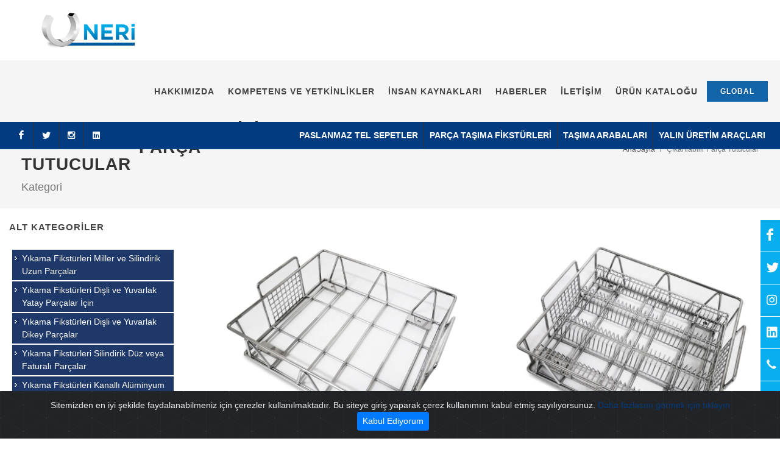

--- FILE ---
content_type: text/html; charset=utf-8
request_url: https://neri-mak.com/tr-TR/cat-products/%C3%A7%C4%B1kar%C4%B1labilir-parc%CC%A7a-tutucular
body_size: 59296
content:


<!DOCTYPE html>
<html lang="tr">
<head>
    <script async src="https://www.googletagmanager.com/gtag/js?id=G-9BLZLHSXX5"></script>
    <script>
        window.dataLayer = window.dataLayer || [];
        function gtag() { dataLayer.push(arguments); }
        gtag('js', new Date());

             gtag('config', 'G-FNWJ6ZM7BY');
    </script>

    <meta http-equiv="Content-Type" content="text/html; charset=utf-8">
    <meta name="Description" />
    <meta name="viewport" content="width=device-width, initial-scale=1">
    <link rel="shortcut icon" href="/Content/assetsNew/style/images/favicon.ico">
    

    <link rel="alternate" hreflang="tr-TR" href="https://neri-mak.com/tr-TR/cat-products/%C3%A7%C4%B1kar%C4%B1labilir-parc%CC%A7a-tutucular">
    <link rel="alternate" hreflang="de-DE" href="https://neri-mak.de/de-DE/cat-products/abnehmbare-%C4%B1nlays-">
    <link rel="alternate" hreflang="en-US" href="https://neri-mak.com/en-US/cat-products/removable-%C4%B1nlays">
    <link rel="alternate" hreflang="en-GB" href="https://neri-mak.co.uk/en-GB/cat-products/removable-%C4%B1nlays">
    <link rel="alternate" hreflang="fr-FR" href="https://neri-mak.fr/fr-FR/cat-products/%C4%B1ncrustations-amovibles">
    <link rel="alternate" hreflang="fr-BE" href="https://neri-mak.be/fr-BE/cat-products/%C4%B1ncrustations-amovibles">
    <link rel="alternate" hreflang="de-AT" href="https://neri-mak.at/de-AT/cat-products/abnehmbare-%C4%B1nlays-">
    <link rel="alternate" hreflang="nl-BE" href="https://neri-mak.be/nl-BE/cat-products/uitneembare-inlays">
    <link rel="alternate" hreflang="cs-CZ" href="https://neri-mak.cz/cs-CZ/cat-products/odn%C3%ADmatelne-vlozky">
    <link rel="alternate" hreflang="da-DK" href="https://neri-mak.dk/da-DK/cat-products/aftagelige-indl%C3%A6g">
    <link rel="alternate" hreflang="fi-FI" href="https://neri-mak.fi/fi-FI/cat-products/%C4%B1rrotettavat-inlayt">
    <link rel="alternate" hreflang="it-IT" href="https://neri-mak.it/it-IT/cat-products/%C4%B1ntarsi-rimovibili">
    <link rel="alternate" hreflang="nl-NL" href="https://neri-mak.nl/nl-NL/cat-products/uitneembare-inlays">
    <link rel="alternate" hreflang="nb-NO" href="https://neri-mak.com/nb-NO/cat-products/avtakbare-innlegg">
    <link rel="alternate" hreflang="pl-PL" href="https://neri-mak.pl/pl-PL/cat-products/zdejmowane-wk%C5%82adki">
    <link rel="alternate" hreflang="pt-PT" href="https://neri-mak.pt/pt-PT/cat-products/incrustacoes-removiveis">
    <link rel="alternate" hreflang="es-ES" href="https://neri-mak.es/es-ES/cat-products/incrustaciones-extraibles">
    <link rel="alternate" hreflang="se-SE" href="https://neri-mak.se/se-SE/cat-products/avtagbara-inlagg">
    <link rel="alternate" hreflang="de-CH" href="https://neri-mak.ch/de-CH/cat-products/abnehmbare-%C4%B1nlays-">
    <link rel="alternate" hreflang="fr-CH" href="https://neri-mak.ch/fr-CH/cat-products/%C4%B1ncrustations-amovibles">
<link rel="canonical" href="https://neri-mak.com/tr-TR/cat-products/&#231;ıkarılabilir-parça-tutucular" />
    <title>Alt Kategori - Neri Makina M&#252;h. San. Ve Tic. Ltd Sti - Par&#231;a Taşıma Magazinleri,  Taşıma arabaları,  Tel Sepetler, Yalın &#252;retim, paslanmaz fikst&#252;r, yıkama sepetleri, Taşıma fikst&#252;rleri, Werkst&#252;cktr&#228;ger, Edelstahl Waschk&#246;rbe,Warenkorb, Tr&#228;germagazine, Workpiece carrier, wire baskets, drahtkorb</title>
    <link rel="stylesheet" type="text/css" href="/Content/combined_056ADAD719A3D8F4D331CAB35A0B5E40.css" />

    <script type="text/javascript" src="/Scripts/combined_B3C32065F81EE51275442143D188CA59.js"></script>
    <link rel="stylesheet" type="text/css" href="/Content/combined_19A43B114BFFFE862731E58946125E01.css" />

    <style>
        .revo-slider-emphasis-text {
            font-size: 64px;
            font-weight: 700;
            letter-spacing: -1px;
            font-family: 'Raleway', sans-serif;
            padding: 15px 20px;
            border-top: 2px solid #FFF;
            border-bottom: 2px solid #FFF;
        }

        .revo-slider-desc-text {
            font-size: 20px;
            font-family: 'Lato', sans-serif;
            width: 650px;
            text-align: center;
            line-height: 1.5;
        }

        .revo-slider-caps-text {
            font-size: 16px;
            font-weight: 400;
            letter-spacing: 3px;
            font-family: 'Raleway', sans-serif;
        }

        .tp-video-play-button {
            display: none !important;
        }

        .tp-caption {
            white-space: nowrap;
        }

        #header.transparent-header {
            background-color: #0000001e;
        }
    </style>
    <script>
        function hide() {
            $(".search-result-wrapperPU").hide();
        }
    </script>

</head>

<body data-loader="2" data-animation-in="fadeIn" data-speed-in="1500" data-animation-out="fadeOut" data-speed-out="0" class="stretched">
    <!--<body class="stretched no-transition"-->
    <!-- Document Wrapper
    ============================================= -->
    <div id="wrapper" class="clearfix">
        <!-- Header
        ============================================= -->
        <header id="header" class=" half-header " data-sticky-class="not-dark">

            <div id="header-wrap">

                <div class="container clearfix">

                    <div id="primary-menu-trigger"><i class="icon-reorder"></i></div>

                    <!-- Logo
                    ============================================= -->
                    <div id="logo">
                        <a href="/Home/tr-TR" class="standard-logo" data-dark-logo="/Content/NeriTheme/images/neri-logo-3.png">
                            <img src="/Content/NeriTheme/images/neri-logo-3.png" alt="Neri Makina">
                        </a>
                        <a href="/Home/tr-TR" class="retina-logo" data-dark-logo="/Content/NeriTheme/images/neri-logo-3.png">
                            <img src="/Content/NeriTheme/images/neri-logo-3.png" alt="Neri Makina">
                        </a>
                    </div><!-- #logo end -->
                    <!-- Primary Navigation
                    ============================================= -->
                    <nav id="primary-menu" class="clearfix">
                        



    <ul>
                <li>
                    <a id="68" href="#">
                        <div>Hakkımızda</div>
                    </a>
                    
    <ul>
        <li class="">
            <a href="/tr-TR/Page/%C5%9Firket-profili">
                <div>Şirket profili</div>
            </a>
        </li>
        <li class="">
            <a href="/tr-TR/Page/%C5%9Firket-felsefesi">
                <div>Şirket Felsefesi</div>
            </a>
        </li>
        <li class="">
            <a href="/tr-TR/Page/s%C3%BCrd%C3%BCr%C3%BClebilirlik">
                <div>S&#252;rd&#252;r&#252;lebilirlik</div>
            </a>
        </li>
        <li class="">
            <a href="/tr-TR/Page/i%C5%9F-g%C3%BCvenli%C4%9Fi-ve-%C3%A7evre">
                <div>İş G&#252;venliği ve &#199;evre</div>
            </a>
        </li>
        <li class="">
            <a href="/tr-TR/Page/ara%C5%9Ft%C4%B1rma-ve-geli%C5%9Ftirme">
                <div>Araştırma ve Geliştirme</div>
            </a>
        </li>
        <li class="">
            <a href="/tr-TR/Page/-inovasyon">
                <div>İnovasyon</div>
            </a>
        </li>
        <li class="">
            <a href="/tr-TR/Page/kalite">
                <div>Kalite</div>
            </a>
        </li>
    </ul>

                </li>
                <li>
                    <a id="104" href="#">
                        <div>Kompetens ve Yetkinlikler</div>
                    </a>
                    
    <ul>
        <li class="">
            <a href="/tr-TR/Page/-kaynak">
                <div>Kaynak</div>
            </a>
        </li>
        <li class="">
            <a href="/tr-TR/Page/malzeme-teknolojisi">
                <div>Malzeme Teknolojisi</div>
            </a>
        </li>
        <li class="">
            <a href="/tr-TR/Page/y%C3%BCzey-i%C5%9Flem-teknikle">
                <div>Y&#252;zey İşlem teknikleri </div>
            </a>
        </li>
        <li class="">
            <a href="/tr-TR/Page/konstruksiyon">
                <div>Konstruksiyon</div>
            </a>
        </li>
        <li class="">
            <a href="/tr-TR/Page/sac-i%C5%9Fleme">
                <div>Sac İşleme</div>
            </a>
        </li>
        <li class="">
            <a href="/tr-TR/Page/%C3%BCretim">
                <div>&#220;retim</div>
            </a>
        </li>
    </ul>

                </li>
                <li>
                    <a id="130" href="#">
                        <div>İnsan Kaynakları</div>
                    </a>
                    
    <ul>
        <li class="">
            <a href="/tr-TR/Page/e%C4%9Fitim-ve-sosyal-faaliyetler">
                <div>Eğitim ve Sosyal Faaliyetler</div>
            </a>
        </li>
        <li class="">
            <a href="/tr-TR/Page/bizimle-%C3%A7al%C4%B1%C5%9Fmak-ister-misiniz-">
                <div>Bizimle &#199;alışmak İster Misiniz ?</div>
            </a>
        </li>
        <li class="">
            <a href="/tr-TR/Page/insan-kaynaklar%C4%B1-politikas%C4%B1">
                <div>İnsan Kaynakları Politikası</div>
            </a>
        </li>
        <li class="">
            <a href="/tr-TR/Page/staj-ba%C5%9Fvurusu">
                <div>Staj Başvurusu</div>
            </a>
        </li>
        <li class="sub-menu">
            <a href="/tr-TR/Page/a%C3%A7%C4%B1k-pozisyonlar">
                <div>A&#231;ık Pozisyonlar</div>
            </a>

    <ul>
        <li class="">
            <a href="/tr-TR/Page/kaynak-eleman%C4%B1">
                <div>Kaynak Elemanı</div>
            </a>
        </li>
        <li class="">
            <a href="/tr-TR/Page/tasar%C4%B1m-m%C3%BChendisi">
                <div>Tasarım M&#252;hendisi</div>
            </a>
        </li>
    </ul>
        </li>
    </ul>

                </li>
                <li class="mega-menu">
                    <a id="103" href="/tr-TR/news">
                        <div>Haberler</div>
                    </a>
                </li>
                <li class="mega-menu">
                    <a id="107" href="/tr-TR/Page/iletisim">
                        <div>İletişim</div>
                    </a>
                </li>
                <li class="mega-menu">
                    <a id="145" href="/tr-TR/Page/neri-makina-%C3%BCr%C3%BCn-katalo%C4%9Fu---2022--yay%C4%B1nda">
                        <div>&#220;r&#252;n Kataloğu</div>
                    </a>
                </li>
    </ul>

    <!-- Top Cart
    ============================================= -->
    
  



                        
                        <a href="/tr-TR/Lang" class="button button-reveal button-small button-blue" style="align-self:center;">
                            <i class="icon-globe-asia"></i>
                            <span>Global</span>
                        </a>
                    </nav>

                    <!-- #primary-menu end -->
                </div>

                <div id="top-bar">

                    <div class="container clearfix">

                        <div class="col_half nobottommargin clearfix">


                            <!-- Top Social
                            ============================================= -->
                            <div id="top-social">
                                <ul>
                                        <li>
                                            <a href="https://www.facebook.com/Nerimakina" target="_blank" class="si-facebook">
                                                <span class="ts-icon">
                                                    <i class="icon-facebook"></i>
                                                </span><span class="ts-text">Facebook</span>
                                            </a>
                                        </li>
                                                                            <li>
                                            <a href="https://twitter.com/neri_ltd" target="_blank" class="si-twitter">
                                                <span class="ts-icon">
                                                    <i class="icon-twitter"></i>
                                                </span><span class="ts-text">Twitter</span>
                                            </a>
                                        </li>
                                                                            <li>
                                            <a href="https://www.instagram.com/nerimakina/" target="_blank" class="si-instagram">
                                                <span class="ts-icon">
                                                    <i class="icon-instagram2"></i>
                                                </span><span class="ts-text">Instagram</span>
                                            </a>
                                        </li>
                                                                            <li>
                                            <a href="https://www.linkedin.com/company/71722297/admin/" target="_blank" class="si-linkedin">
                                                <span class="ts-icon">
                                                    <i class="icon-linkedin"></i>
                                                </span><span class="ts-text">LinkedIn</span>
                                            </a>
                                        </li>
                                </ul>
                            </div>
                            <!-- #top-social end -->

                        </div>

                        <div class="col_half fright col_last clearfix nobottommargin">
                            <!-- Top Links
                            ============================================= -->
                            

<div class="top-links ">
    <ul>
                <li>
                    <a href="/tr-TR/cat/paslanmaz-tel-sepetler">Paslanmaz Tel Sepetler</a>
                    
                </li>
                <li>
                    <a href="/tr-TR/cat/par%C3%A7a-ta%C5%9F%C4%B1ma-fikst%C3%BCrleri">Par&#231;a Taşıma Fikst&#252;rleri</a>
                    
                </li>
                <li>
                    <a href="/tr-TR/cat/ta%C5%9F%C4%B1ma-arabalar%C4%B1-">Taşıma Arabaları </a>
                    
                </li>
                <li>
                    <a href="/tr-TR/cat/yal%C4%B1n-%C3%BCretim-ara%C3%A7lar%C4%B1">Yalın &#220;retim Ara&#231;ları</a>
                    
                </li>
    </ul>
</div>


                            <!-- .top-links end -->

                        </div>

                    </div>

                </div><!-- #top-bar end -->
            </div>
            <!-- Top Bar
            ============================================= -->

        </header><!-- #header end -->




    <!-- Page Title
    ============================================= -->
    <section id="page-title" style="padding: 20px !important;">

        <div class="container clearfix topmargin">
            <h1>&#199;ıkarılabilir Parça Tutucular</h1>
            <span>Kategori</span>
            <ol class="breadcrumb">
                <li class="breadcrumb-item"><a href="/">AnaSayfa</a></li>
                <li class="breadcrumb-item active" aria-current="page">&#199;ıkarılabilir Parça Tutucular</li>
            </ol>
        </div>

    </section><!-- #page-title end -->



        <!-- Content
        ============================================= -->
        <section id="content">
            <div class="si-sticky si-sticky-right">
                <div class="bannersosicial-icons">
                        <a href="https://www.facebook.com/Nerimakina" class=" si-large " target="_blank">
                            <div class="slideLeft">
                                <i class="icon-facebook"></i>
                                <span>Facebook</span>

                            </div>
                        </a>
                                            <a href="https://twitter.com/neri_ltd" target="_blank">
                            <div class="slideLeft">
                                <i class="icon-twitter">
                                    <span>Twitter</span>
                                </i>
                            </div>
                        </a>
                                            <a href="https://www.instagram.com/nerimakina/" target="_blank">
                            <div class="slideLeft">
                                <i class="icon-instagram">
                                    <span>Instagram</span>
                                </i>
                            </div>
                        </a>
                                            <a href="https://www.linkedin.com/company/71722297/admin/" target="_blank">
                            <div class="slideLeft">
                                <i class="icon-linkedin">
                                    <span>Linkedin</span>
                                </i>
                            </div>
                        </a>
                    <a href="tel:+90 224 441 19 17">
                        <div class="slideLeft">
                            <i class="icon-call">
                                <span>+90 224 483 25 25</span>
                            </i>
                        </div>
                    </a>
                    <a href="mailto:info@neri.com.tr">
                        <div class="slideLeft">
                            <i class="icon-mail">
                                <span>info@neri.com.tr</span>
                            </i>
                        </div>
                    </a>
                </div>
                <script>
                    $(window).resize(function () {
                        if ($(window).width() < 770) {
                            $(".bannersosicial-icons").hide();
                        } else {
                            $(".bannersosicial-icons").show();
                        }
                    });

                </script>
            </div>
            <div class="content-wrap" style="padding: 20px 0 !important;">
                

<script>
$(function() {
			console.log( "ready!" );
			$("a[href='" + location.pathname + location.search + "']").parent().addClass("activeMenu");
				});
</script>
<div class="container clearfix">
    <!-- Post Content
    ============================================= -->
    <div class="postcontent nobottommargin col_last">
        <!-- Shop
        ============================================= -->
        <div id="shop" class="shop product-2 grid-container clearfix" data-layout="fitRows">

                <div class="product clearfix card-1">
                    <div class="product-image product-image-kat" data-lightbox="gallery">
                        
                                <a href="/Uploads/1388/Orta/%C3%87%C4%B1kar%C4%B1labilir%20Parc%CC%A7a%20Tutucular%20%C4%B0%C3%A7in%20Kasa.JPG" data-lightbox="gallery-item" ><img src="/Uploads/1388/Orta/%C3%87%C4%B1kar%C4%B1labilir%20Parc%CC%A7a%20Tutucular%20%C4%B0%C3%A7in%20Kasa.JPG" alt="&#199;ıkarılabilir Parça Tutucular İ&#231;in Kasa"  ></a>
                        <div class="product-overlay">
                            
                        </div>
                    </div>
                    <div class="product-desc center">
                        <div class="product-title">
                                <h3>&#199;ıkarılabilir Parça Tutucular İ&#231;in Kasa</h3>
                        </div>
                    </div>
                </div>
                <div class="product clearfix card-1">
                    <div class="product-image product-image-kat" data-lightbox="gallery">
                        
                                <a href="/Uploads/1389/Orta/%C3%87%C4%B1kar%C4%B1labilir%20Parc%CC%A7a%20Tutucular%20%C4%B0%C3%A7in%20Sepet.JPG" data-lightbox="gallery-item" ><img src="/Uploads/1389/Orta/%C3%87%C4%B1kar%C4%B1labilir%20Parc%CC%A7a%20Tutucular%20%C4%B0%C3%A7in%20Sepet.JPG" alt="&#199;ıkarılabilir Parça Tutucular İ&#231;in Sepet"  ></a>
                        <div class="product-overlay">
                            
                        </div>
                    </div>
                    <div class="product-desc center">
                        <div class="product-title">
                                <h3>&#199;ıkarılabilir Parça Tutucular İ&#231;in Sepet</h3>
                        </div>
                    </div>
                </div>
                <div class="product clearfix card-1">
                    <div class="product-image product-image-kat" data-lightbox="gallery">
                        
                                <a href="/tr-TR/product/%C3%A7%C4%B1kar%C4%B1labilir-parc%CC%A7a-tutucular-i%C3%A7in-i%C3%A7-par%C3%A7al%C4%B1-sepet"><img src="/Uploads/1391/Kucuk/%C3%87%C4%B1kar%C4%B1labilir%20Parc%CC%A7a%20Tutucular%20%C4%B0%C3%A7in%20i%C3%A7%20Par%C3%A7al%C4%B1%20Sepet.JPG" alt="&#199;ıkarılabilir Parça Tutucular İ&#231;in i&#231; Par&#231;alı Sepet"></a>
                        <div class="product-overlay">
                            
                        </div>
                    </div>
                    <div class="product-desc center">
                        <div class="product-title">
                                <h3><a href="/tr-TR/product/%C3%A7%C4%B1kar%C4%B1labilir-parc%CC%A7a-tutucular-i%C3%A7in-i%C3%A7-par%C3%A7al%C4%B1-sepet">&#199;ıkarılabilir Parça Tutucular İ&#231;in i&#231; Par&#231;alı Sepet</a></h3>
                        </div>
                    </div>
                </div>
                <div class="product clearfix card-1">
                    <div class="product-image product-image-kat" data-lightbox="gallery">
                        
                                <a href="/Uploads/1396/Orta/%C3%87%C4%B1kar%C4%B1labilir%20Parc%CC%A7a%20Tutucular%20%C4%B0%C3%A7in%20%C4%B0%C3%A7%20Par%C3%A7a.JPG" data-lightbox="gallery-item" ><img src="/Uploads/1396/Orta/%C3%87%C4%B1kar%C4%B1labilir%20Parc%CC%A7a%20Tutucular%20%C4%B0%C3%A7in%20%C4%B0%C3%A7%20Par%C3%A7a.JPG" alt="&#199;ıkarılabilir Parça Tutucular İ&#231;in İ&#231; Par&#231;a"  ></a>
                        <div class="product-overlay">
                            
                        </div>
                    </div>
                    <div class="product-desc center">
                        <div class="product-title">
                                <h3>&#199;ıkarılabilir Parça Tutucular İ&#231;in İ&#231; Par&#231;a</h3>
                        </div>
                    </div>
                </div>
                <div class="product clearfix card-1">
                    <div class="product-image product-image-kat" data-lightbox="gallery">
                        
                                <a href="/Uploads/613/Orta/%C3%87%C4%B1kar%C4%B1labilir%20Parc%CC%A7a%20Tutucular%20%C4%B0%C3%A7in%20Sepet.JPG" data-lightbox="gallery-item" ><img src="/Uploads/613/Orta/%C3%87%C4%B1kar%C4%B1labilir%20Parc%CC%A7a%20Tutucular%20%C4%B0%C3%A7in%20Sepet.JPG" alt="&#199;ıkarılabilir Parça Tutucular İ&#231;in Sepet"  ></a>
                        <div class="product-overlay">
                            
                        </div>
                    </div>
                    <div class="product-desc center">
                        <div class="product-title">
                                <h3>&#199;ıkarılabilir Parça Tutucular İ&#231;in Sepet</h3>
                        </div>
                    </div>
                </div>
                <div class="product clearfix card-1">
                    <div class="product-image product-image-kat" data-lightbox="gallery">
                        
                                <a href="/Uploads/605/Orta/%C3%87%C4%B1kar%C4%B1labilir%20Parc%CC%A7a%20Tutucular%20%C4%B0%C3%A7in%20Sepet.JPG" data-lightbox="gallery-item" ><img src="/Uploads/605/Orta/%C3%87%C4%B1kar%C4%B1labilir%20Parc%CC%A7a%20Tutucular%20%C4%B0%C3%A7in%20Sepet.JPG" alt="&#199;ıkarılabilir Parça Tutucular İ&#231;in Sepet"  ></a>
                        <div class="product-overlay">
                            
                        </div>
                    </div>
                    <div class="product-desc center">
                        <div class="product-title">
                                <h3>&#199;ıkarılabilir Parça Tutucular İ&#231;in Sepet</h3>
                        </div>
                    </div>
                </div>
                <div class="product clearfix card-1">
                    <div class="product-image product-image-kat" data-lightbox="gallery">
                        
                                <a href="/Uploads/612/Orta/%C3%87%C4%B1kar%C4%B1labilir%20Parc%CC%A7a%20Tutucular%20%C4%B0%C3%A7in%20%C4%B0%C3%A7%20Par%C3%A7a.JPG" data-lightbox="gallery-item" ><img src="/Uploads/612/Orta/%C3%87%C4%B1kar%C4%B1labilir%20Parc%CC%A7a%20Tutucular%20%C4%B0%C3%A7in%20%C4%B0%C3%A7%20Par%C3%A7a.JPG" alt="&#199;ıkarılabilir Parça Tutucular İ&#231;in İ&#231; Par&#231;a"  ></a>
                        <div class="product-overlay">
                            
                        </div>
                    </div>
                    <div class="product-desc center">
                        <div class="product-title">
                                <h3>&#199;ıkarılabilir Parça Tutucular İ&#231;in İ&#231; Par&#231;a</h3>
                        </div>
                    </div>
                </div>
                <div class="product clearfix card-1">
                    <div class="product-image product-image-kat" data-lightbox="gallery">
                        
                                <a href="/Uploads/602/Orta/%C3%87%C4%B1kar%C4%B1labilir%20Parc%CC%A7a%20Tutucular%20%C4%B0%C3%A7in%20Kasa.JPG" data-lightbox="gallery-item" ><img src="/Uploads/602/Orta/%C3%87%C4%B1kar%C4%B1labilir%20Parc%CC%A7a%20Tutucular%20%C4%B0%C3%A7in%20Kasa.JPG" alt="&#199;ıkarılabilir Parça Tutucular İ&#231;in Kasa"  ></a>
                        <div class="product-overlay">
                            
                        </div>
                    </div>
                    <div class="product-desc center">
                        <div class="product-title">
                                <h3>&#199;ıkarılabilir Parça Tutucular İ&#231;in Kasa</h3>
                        </div>
                    </div>
                </div>
                <div class="product clearfix card-1">
                    <div class="product-image product-image-kat" data-lightbox="gallery">
                        
                                <a href="/Uploads/603/Orta/%C3%87%C4%B1kar%C4%B1labilir%20Parc%CC%A7a%20Tutucular%20%C4%B0%C3%A7in%20Kasa.JPG" data-lightbox="gallery-item" ><img src="/Uploads/603/Orta/%C3%87%C4%B1kar%C4%B1labilir%20Parc%CC%A7a%20Tutucular%20%C4%B0%C3%A7in%20Kasa.JPG" alt="&#199;ıkarılabilir Parça Tutucular İ&#231;in Kasa"  ></a>
                        <div class="product-overlay">
                            
                        </div>
                    </div>
                    <div class="product-desc center">
                        <div class="product-title">
                                <h3>&#199;ıkarılabilir Parça Tutucular İ&#231;in Kasa</h3>
                        </div>
                    </div>
                </div>
                <div class="product clearfix card-1">
                    <div class="product-image product-image-kat" data-lightbox="gallery">
                        
                                <a href="/Uploads/604/Orta/%C3%87%C4%B1kar%C4%B1labilir%20Parc%CC%A7a%20Tutucular%20%C4%B0%C3%A7in%20Sepet.JPG" data-lightbox="gallery-item" ><img src="/Uploads/604/Orta/%C3%87%C4%B1kar%C4%B1labilir%20Parc%CC%A7a%20Tutucular%20%C4%B0%C3%A7in%20Sepet.JPG" alt="&#199;ıkarılabilir Parça Tutucular İ&#231;in Sepet"  ></a>
                        <div class="product-overlay">
                            
                        </div>
                    </div>
                    <div class="product-desc center">
                        <div class="product-title">
                                <h3>&#199;ıkarılabilir Parça Tutucular İ&#231;in Sepet</h3>
                        </div>
                    </div>
                </div>
                <div class="product clearfix card-1">
                    <div class="product-image product-image-kat" data-lightbox="gallery">
                        
                                <a href="/Uploads/611/Orta/%C3%87%C4%B1kar%C4%B1labilir%20Parc%CC%A7a%20Tutucular%20%C4%B0%C3%A7in%20Sepet.JPG" data-lightbox="gallery-item" ><img src="/Uploads/611/Orta/%C3%87%C4%B1kar%C4%B1labilir%20Parc%CC%A7a%20Tutucular%20%C4%B0%C3%A7in%20Sepet.JPG" alt="&#199;ıkarılabilir Parça Tutucular İ&#231;in Sepet"  ></a>
                        <div class="product-overlay">
                            
                        </div>
                    </div>
                    <div class="product-desc center">
                        <div class="product-title">
                                <h3>&#199;ıkarılabilir Parça Tutucular İ&#231;in Sepet</h3>
                        </div>
                    </div>
                </div>
                <div class="product clearfix card-1">
                    <div class="product-image product-image-kat" data-lightbox="gallery">
                        
                                <a href="/Uploads/606/Orta/%C3%87%C4%B1kar%C4%B1labilir%20Parc%CC%A7a%20Tutucular%20%C4%B0%C3%A7in%20Sepet.JPG" data-lightbox="gallery-item" ><img src="/Uploads/606/Orta/%C3%87%C4%B1kar%C4%B1labilir%20Parc%CC%A7a%20Tutucular%20%C4%B0%C3%A7in%20Sepet.JPG" alt="&#199;ıkarılabilir Parça Tutucular İ&#231;in Sepet"  ></a>
                        <div class="product-overlay">
                            
                        </div>
                    </div>
                    <div class="product-desc center">
                        <div class="product-title">
                                <h3>&#199;ıkarılabilir Parça Tutucular İ&#231;in Sepet</h3>
                        </div>
                    </div>
                </div>
                <div class="product clearfix card-1">
                    <div class="product-image product-image-kat" data-lightbox="gallery">
                        
                                <a href="/Uploads/610/Orta/%C3%87%C4%B1kar%C4%B1labilir%20Parc%CC%A7a%20Tutucular%20%C4%B0%C3%A7in%20%C4%B0%C3%A7%20Par%C3%A7a.JPG" data-lightbox="gallery-item" ><img src="/Uploads/610/Orta/%C3%87%C4%B1kar%C4%B1labilir%20Parc%CC%A7a%20Tutucular%20%C4%B0%C3%A7in%20%C4%B0%C3%A7%20Par%C3%A7a.JPG" alt="&#199;ıkarılabilir Parça Tutucular İ&#231;in İ&#231; Par&#231;a"  ></a>
                        <div class="product-overlay">
                            
                        </div>
                    </div>
                    <div class="product-desc center">
                        <div class="product-title">
                                <h3>&#199;ıkarılabilir Parça Tutucular İ&#231;in İ&#231; Par&#231;a</h3>
                        </div>
                    </div>
                </div>
                <div class="product clearfix card-1">
                    <div class="product-image product-image-kat" data-lightbox="gallery">
                        
                                <a href="/Uploads/608/Orta/%C3%87%C4%B1kar%C4%B1labilir%20Parc%CC%A7a%20Tutucular%20%C4%B0%C3%A7in%20Sepet.JPG" data-lightbox="gallery-item" ><img src="/Uploads/608/Orta/%C3%87%C4%B1kar%C4%B1labilir%20Parc%CC%A7a%20Tutucular%20%C4%B0%C3%A7in%20Sepet.JPG" alt="&#199;ıkarılabilir Parça Tutucular İ&#231;in Sepet"  ></a>
                        <div class="product-overlay">
                            
                        </div>
                    </div>
                    <div class="product-desc center">
                        <div class="product-title">
                                <h3>&#199;ıkarılabilir Parça Tutucular İ&#231;in Sepet</h3>
                        </div>
                    </div>
                </div>
                <div class="product clearfix card-1">
                    <div class="product-image product-image-kat" data-lightbox="gallery">
                        
                                <a href="/Uploads/607/Orta/%C3%87%C4%B1kar%C4%B1labilir%20Parc%CC%A7a%20Tutucular%20%C4%B0%C3%A7in%20%C4%B0%C3%A7%20Par%C3%A7a.JPG" data-lightbox="gallery-item" ><img src="/Uploads/607/Orta/%C3%87%C4%B1kar%C4%B1labilir%20Parc%CC%A7a%20Tutucular%20%C4%B0%C3%A7in%20%C4%B0%C3%A7%20Par%C3%A7a.JPG" alt="&#199;ıkarılabilir Parça Tutucular İ&#231;in İ&#231; Par&#231;a"  ></a>
                        <div class="product-overlay">
                            
                        </div>
                    </div>
                    <div class="product-desc center">
                        <div class="product-title">
                                <h3>&#199;ıkarılabilir Parça Tutucular İ&#231;in İ&#231; Par&#231;a</h3>
                        </div>
                    </div>
                </div>
                <div class="product clearfix card-1">
                    <div class="product-image product-image-kat" data-lightbox="gallery">
                        
                                <a href="/Uploads/609/Orta/%C3%87%C4%B1kar%C4%B1labilir%20Parc%CC%A7a%20Tutucular%20%C4%B0%C3%A7in%20%C4%B0%C3%A7%20Par%C3%A7a.JPG" data-lightbox="gallery-item" ><img src="/Uploads/609/Orta/%C3%87%C4%B1kar%C4%B1labilir%20Parc%CC%A7a%20Tutucular%20%C4%B0%C3%A7in%20%C4%B0%C3%A7%20Par%C3%A7a.JPG" alt="&#199;ıkarılabilir Parça Tutucular İ&#231;in İ&#231; Par&#231;a"  ></a>
                        <div class="product-overlay">
                            
                        </div>
                    </div>
                    <div class="product-desc center">
                        <div class="product-title">
                                <h3>&#199;ıkarılabilir Parça Tutucular İ&#231;in İ&#231; Par&#231;a</h3>
                        </div>
                    </div>
                </div>


        </div>

        <!-- #shop end -->

    </div><!-- .postcontent end -->

    


<!-- Sidebar
============================================= -->
<div class="sidebar nobottommargin">
    <div class="sidebar-widgets-wrap">

        <div class="widget widget_links clearfix">

            <h4>Alt Kategoriler</h4>
            <ul>
					<li class="sagmenu">
                    <a href="/tr-TR/cat-products/y%C4%B1kama-fikst%C3%BCrleri-miller-ve-silindirik-uzun-par%C3%A7alar">Yıkama Fikst&#252;rleri Miller ve Silindirik Uzun Par&#231;alar</a>

                </li>
					<li class="sagmenu">
                    <a href="/tr-TR/cat-products/y%C4%B1kama-fikst%C3%BCrleri-di%C5%9Fli-ve-yuvarlak-yatay-par%C3%A7alar-i%C3%A7in">Yıkama Fikst&#252;rleri Dişli ve Yuvarlak Yatay Par&#231;alar İ&#231;in</a>

                </li>
					<li class="sagmenu">
                    <a href="/tr-TR/cat-products/y%C4%B1kama-fikst%C3%BCrleri-di%C5%9Fli-ve-yuvarlak-dikey-par%C3%A7alar-">Yıkama Fikst&#252;rleri Dişli ve Yuvarlak Dikey Par&#231;alar </a>

                </li>
					<li class="sagmenu">
                    <a href="/tr-TR/cat-products/y%C4%B1kama-fikst%C3%BCrleri-silindirik-d%C3%BCz-veya-fatural%C4%B1-par%C3%A7alar">Yıkama Fikst&#252;rleri Silindirik D&#252;z veya Faturalı Par&#231;alar</a>

                </li>
					<li class="sagmenu">
                    <a href="/tr-TR/cat-products/y%C4%B1kama-fikst%C3%BCrleri-kanall%C4%B1-al%C3%BCminyum-par%C3%A7alar-i%C3%A7in">Yıkama Fikst&#252;rleri Kanallı Al&#252;minyum Par&#231;alar İ&#231;in</a>

                </li>
					<li class="sagmenu">
                    <a href="/tr-TR/cat-products/y%C4%B1kama-fikst%C3%BCrleri-%C5%9Fekilendirilmi%C5%9F-sac-par%C3%A7alar-">Yıkama Fikst&#252;rleri Şekilendirilmiş Sac Par&#231;alar </a>

                </li>
					<li class="sagmenu">
                    <a href="/tr-TR/cat-products/y%C4%B1kama-fikst%C3%BCrleri-d%C3%BCz-ve-b%C3%BCk%C3%BClm%C3%BCs-borular-">Yıkama Fikst&#252;rleri D&#252;z ve B&#252;k&#252;lm&#252;ş Borular </a>

                </li>
					<li class="sagmenu">
                    <a href="/tr-TR/cat-products/y%C4%B1kama-fikst%C3%BCrleri-di%C5%9Fli-ve-eksantirik-miller-borular">Yıkama Fikst&#252;rleri Dişli ve Eksantirik Miller Borular</a>

                </li>
					<li class="sagmenu">
                    <a href="/tr-TR/cat-products/y%C4%B1kama-fikst%C3%BCrleri-g%C3%B6vde-kovan-ve-di%C4%9Fer-hacimli-par%C3%A7alar">Yıkama Fikst&#252;rleri G&#246;vde, Kovan ve Diğer Hacimli Par&#231;alar</a>

                </li>
					<li class="sagmenu">
                    <a href="/tr-TR/cat-products/y%C4%B1kama-fikst%C3%BCrleri-hidrolik-blok-ve-dikd%C3%B6rtgen-prizmas%C4%B1-par%C3%A7alar--">Yıkama Fikst&#252;rleri Hidrolik Blok ve Dikd&#246;rtgen Prizması Par&#231;alar  </a>

                </li>
					<li class="sagmenu">
                    <a href="/tr-TR/cat-products/y%C4%B1kama-fikst%C3%BCrleri-silindirik-ve-yivli-metrik-di%C5%9Fli-par%C3%A7alar">Yıkama Fikst&#252;rleri Silindirik ve Yivli Metrik Dişli Par&#231;alar</a>

                </li>
					<li class="sagmenu">
                    <a href="/tr-TR/cat-products/y%C4%B1kama-fikst%C3%BCrleri-kompleks-geometrili-ve-al%C3%BCminyum-par%C3%A7a">Yıkama Fikst&#252;rleri Kompleks Geometrili ve Al&#252;minyum Par&#231;a</a>

                </li>
					<li class="sagmenu">
                    <a href="/tr-TR/cat-products/%C3%A7%C4%B1kar%C4%B1labilir-parc%CC%A7a-tutucular">&#199;ıkarılabilir Parça Tutucular</a>


<ul>
    <li style="border-top: 1px solid white">
            <a href="/tr-TR/product/c%C4%B1kar%C4%B1labilir-parca-tutucular-icin-kasa">&#199;ıkarılabilir Parça Tutucular İ&#231;in Kasa</a>

    </li>
    <li style="border-top: 1px solid white">
            <a href="/tr-TR/product/%C3%A7%C4%B1kar%C4%B1labilir-parc%CC%A7a-tutucular-i%C3%A7in-sepet">&#199;ıkarılabilir Parça Tutucular İ&#231;in Sepet</a>

    </li>
    <li style="border-top: 1px solid white">
            <a href="/tr-TR/product/%C3%A7%C4%B1kar%C4%B1labilir-parc%CC%A7a-tutucular-i%C3%A7in-i%C3%A7-par%C3%A7al%C4%B1-sepet">&#199;ıkarılabilir Parça Tutucular İ&#231;in i&#231; Par&#231;alı Sepet</a>

    </li>
    <li style="border-top: 1px solid white">
            <a href="/tr-TR/product/%C3%A7%C4%B1kar%C4%B1labilir-parc%CC%A7a-tutucular-i%C3%A7in-i%C3%A7-par%C3%A7a">&#199;ıkarılabilir Parça Tutucular İ&#231;in İ&#231; Par&#231;a</a>

    </li>
    <li style="border-top: 1px solid white">
            <a href="/tr-TR/product/%C3%A7%C4%B1kar%C4%B1labilir-parc%CC%A7a-tutucular-i%C3%A7in-sepet">&#199;ıkarılabilir Parça Tutucular İ&#231;in Sepet</a>

    </li>
    <li style="border-top: 1px solid white">
            <a href="/tr-TR/product/%C3%A7%C4%B1kar%C4%B1labilir-parc%CC%A7a-tutucular-i%C3%A7in-sepet">&#199;ıkarılabilir Parça Tutucular İ&#231;in Sepet</a>

    </li>
    <li style="border-top: 1px solid white">
            <a href="/tr-TR/product/%C3%A7%C4%B1kar%C4%B1labilir-parc%CC%A7a-tutucular-i%C3%A7in-i%C3%A7-par%C3%A7a-">&#199;ıkarılabilir Parça Tutucular İ&#231;in İ&#231; Par&#231;a</a>

    </li>
    <li style="border-top: 1px solid white">
            <a href="/tr-TR/product/c%C4%B1kar%C4%B1labilir-parcca-tutucular-icin-kasa-">&#199;ıkarılabilir Parça Tutucular İ&#231;in Kasa</a>

    </li>
    <li style="border-top: 1px solid white">
            <a href="/tr-TR/product/c%C4%B1kar%C4%B1labilir-parca-tutucular-icin-kasa--">&#199;ıkarılabilir Parça Tutucular İ&#231;in Kasa</a>

    </li>
    <li style="border-top: 1px solid white">
            <a href="/tr-TR/product/%C3%A7%C4%B1kar%C4%B1labilir-parc%CC%A7a-tutucular-i%C3%A7in-sepet">&#199;ıkarılabilir Parça Tutucular İ&#231;in Sepet</a>

    </li>
    <li style="border-top: 1px solid white">
            <a href="/tr-TR/product/%C3%A7%C4%B1kar%C4%B1labilir-parc%CC%A7a-tutucular-i%C3%A7in-sepet">&#199;ıkarılabilir Parça Tutucular İ&#231;in Sepet</a>

    </li>
    <li style="border-top: 1px solid white">
            <a href="/tr-TR/product/%C3%A7%C4%B1kar%C4%B1labilir-parc%CC%A7a-tutucular-i%C3%A7in-sepet">&#199;ıkarılabilir Parça Tutucular İ&#231;in Sepet</a>

    </li>
    <li style="border-top: 1px solid white">
            <a href="/tr-TR/product/c%C4%B1kar%C4%B1labilir-parcca-tutucular-icin-ic-parca------">&#199;ıkarılabilir Parça Tutucular İ&#231;in İ&#231; Par&#231;a</a>

    </li>
    <li style="border-top: 1px solid white">
            <a href="/tr-TR/product/%C3%A7%C4%B1kar%C4%B1labilir-parc%CC%A7a-tutucular-i%C3%A7in-sepet">&#199;ıkarılabilir Parça Tutucular İ&#231;in Sepet</a>

    </li>
    <li style="border-top: 1px solid white">
            <a href="/tr-TR/product/c%C4%B1kar%C4%B1labilir-parcca-tutucular-icin-ic-parca----">&#199;ıkarılabilir Parça Tutucular İ&#231;in İ&#231; Par&#231;a</a>

    </li>
    <li style="border-top: 1px solid white">
            <a href="/tr-TR/product/c%C4%B1kar%C4%B1labilir-parcca-tutucular-icin-ic-parca-----">&#199;ıkarılabilir Parça Tutucular İ&#231;in İ&#231; Par&#231;a</a>

    </li>
</ul>


                </li>
					<li class="sagmenu">
                    <a href="/tr-TR/cat-products/y%C4%B1kama-fikst%C3%BCrleri-%C3%A7oklu-par%C3%A7a-gruplar%C4%B1-i%C3%A7in">Yıkama Fikst&#252;rleri &#199;oklu Par&#231;a Grupları İ&#231;in</a>

                </li>
					<li class="sagmenu">
                    <a href="/tr-TR/cat-products/ters-du%CC%88z-edilebilen-fikstu%CC%88rler">Ters Düz Edilebilen Fikstürler</a>

                </li>
					<li class="sagmenu">
                    <a href="/tr-TR/cat-products/y%C4%B1kama-fikst%C3%BCrleri-di%C5%9Fli-ve-yass%C4%B1-par%C3%A7alar">Yıkama Fikst&#252;rleri Dişli ve Yassı Par&#231;alar</a>

                </li>
					<li class="sagmenu">
                    <a href="/tr-TR/cat-products/bu%CC%88yu%CC%88k-y%C4%B1kama-fikstu%CC%88rleri">Büyük Yıkama Fikstürleri</a>

                </li>
					<li class="sagmenu">
                    <a href="/tr-TR/cat-products/sac-y%C4%B1kama-fikst%C3%BCrleri">Sac Yıkama Fikst&#252;rleri</a>

                </li>
					<li class="sagmenu">
                    <a href="/tr-TR/cat-products/montaj-fikst%C3%BCrleri">Montaj Fikst&#252;rleri</a>

                </li>
					<li class="sagmenu">
                    <a href="/tr-TR/cat-products/plastik-kaplamal%C4%B1-y%C4%B1kama-sepetleri-">Plastik Kaplamalı Yıkama Sepetleri </a>

                </li>
            </ul>

        </div>

    </div>
</div>
<!-- .sidebar end -->

</div>



            </div>
            <!-- START Bootstrap-Cookie-Alert -->
            <div class="alert text-center cookiealert" role="alert">
                Sitemizden en iyi şekilde faydalanabilmeniz i&#231;in &#231;erezler kullanılmaktadır. Bu siteye giriş yaparak &#231;erez kullanımını kabul etmiş sayılıyorsunuz. <a href="https://cookiesandyou.com/" target="_blank">Daha fazlasını g&#246;rmek i&#231;in tıklayın</a>

                <button type="button" class="btn btn-primary btn-sm acceptcookies">
                    Kabul Ediyorum
                </button>
            </div>
            <!-- END Bootstrap-Cookie-Alert -->
            <script>
                window.addEventListener("cookieAlertAccept",
                    function () {
                    });
            </script>

        </section><!-- #content end -->
        <!-- Footer
        ============================================= -->
        <footer id="footer" class="dark">

            <div class="container">

                <!-- Footer Widgets
                ============================================= -->
                <div class="footer-widgets-wrap clearfix">

                    <div class="col">

                        <div class="col_one_third">

                            <div class="widget clearfix">

                                <img src="/Content/NeriTheme/images/neri-logo.png" alt="" class="footer-logo" style="
								height: 50px;
								align-content: center;
								margin-left: 30px;
								margin-bottom: 30px;
							">

                                <div style="background: url('/Content/NeriTheme/images/world-map.png') no-repeat center center; background-size: 100%;">
                                    <address>
                                        <strong>Adres:</strong><br>
                                        Görükle San. Böl. Dumlupınar Mah. Behramkale Cd. No:7/A,   <br>
                                        16285 Nilüfer/BURSA<br>
                                    </address>
                                    <abbr title="Phone Number"><strong>Telefon:</strong></abbr> +90 224 483 25 25<br>
                                    <abbr title="Email Address"><strong>Email:</strong></abbr> info@neri.com.tr
                                </div>

                            </div>

                        </div>
                        
                        <div class="col_one_third">
                            




<div class="widget clearfix center">

    <h4>Haberler</h4>
    

    <div id="post-list-footer">

            <div class="spost clearfix">
                <div class="entry-c">
                    <div class="entry-title center">
                        <h4><a href="/tr-TR/Page/ozel-parca-tasiyici-batarya-ve-batarya-bilesenleri?id=91&amp;mainMenuId=&amp;sayfaId=91">&#214;zel par&#231;a taşıyıcı batarya ve batarya bileşenleri</a></h4>
                    </div>
                    
                </div>
            </div>
            <div class="spost clearfix">
                <div class="entry-c">
                    <div class="entry-title center">
                        <h4><a href="/tr-TR/Page/firmam%C4%B1za-g%C3%B6rsiad-ziyareti?id=90&amp;mainMenuId=&amp;sayfaId=90">Firmamıza G&#214;RSİAD Ziyareti!</a></h4>
                    </div>
                    
                </div>
            </div>
            <div class="spost clearfix">
                <div class="entry-c">
                    <div class="entry-title center">
                        <h4><a href="/tr-TR/Page/neri-makina-%C3%BCr%C3%BCn-katalo%C4%9Fu---2022--yay%C4%B1nda?id=89&amp;mainMenuId=&amp;sayfaId=89">Neri Makina &#220;r&#252;n Kataloğu - 2022  Yayında!</a></h4>
                    </div>
                    
                </div>
            </div>
    </div>
</div>
                        </div>

                    </div>

                    <div class="col_one_third col_last">
                        
                        <div class="widget clearfix" style="margin-bottom: -20px;">
                            <h3 class="center"> Bizi Takip Edin </h3>
                            <div class="row">
                                    <div class="col-lg-6 clearfix bottommargin-sm">
                                        <a href="https://www.facebook.com/Nerimakina" class="social-icon si-dark si-colored si-facebook nobottommargin" target="_blank"
                                           style="margin-right: 10px;">
                                            <i class="icon-facebook"></i>
                                            <i class="icon-facebook"></i>
                                        </a>
                                        <a href="https://www.facebook.com/Nerimakina" target="_blank">
                                            <small style="display: block; margin-top: 3px;">
                                                <strong>
                                                    Bizi Takip Edin
                                                </strong><br>Facebook
                                            </small>
                                        </a>
                                    </div>
                                                                    <div class="col-lg-6 clearfix">
                                        <a href="https://twitter.com/neri_ltd" class="social-icon si-dark si-colored si-twitter nobottommargin" target="_blank"
                                           style="margin-right: 10px;">
                                            <i class="icon-twitter"></i>
                                            <i class="icon-twitter"></i>
                                        </a>
                                        <a href="https://twitter.com/neri_ltd" target="_blank">
                                            <small style="display: block; margin-top: 3px;">
                                                <strong>
                                                    Bizi Takip Edin
                                                </strong><br>Twitter
                                            </small>
                                        </a>
                                    </div>
                                                                    <div class="col-lg-6 clearfix">
                                        <a href="https://www.linkedin.com/company/71722297/admin/" class="social-icon si-dark si-colored si-linkedin nobottommargin" target="_blank"
                                           style="margin-right: 10px;">
                                            <i class="icon-linkedin"></i>
                                            <i class="icon-linkedin"></i>
                                        </a>
                                        <a href="https://www.linkedin.com/company/71722297/admin/" target="_blank">
                                            <small style="display: block; margin-top: 3px;">
                                                <strong>
                                                    Bizi Takip Edin
                                                </strong><br>LinkedIn
                                            </small>
                                        </a>
                                    </div>
                                                                    <div class="col-lg-6 clearfix">
                                        <a href="https://www.instagram.com/nerimakina/" class="social-icon si-dark si-colored si-linkedin nobottommargin" target="_blank"
                                           style="margin-right: 10px;">
                                            <i class="icon-instagram"></i>
                                            <i class="icon-instagram"></i>
                                        </a>
                                        <a href="https://www.instagram.com/nerimakina/" target="_blank">
                                            <small style="display: block; margin-top: 3px;">
                                                <strong>
                                                    Bizi Takip Edin
                                                </strong><br>Instagram
                                            </small>
                                        </a>
                                    </div>

                            </div>

                        </div>

                    </div>

                </div><!-- .footer-widgets-wrap end -->

            </div>

            <!-- Copyrights
            ============================================= -->
            <div id="copyrights">

                <div class="container clearfix">

                    <div class="col_half">
                        &copy; Neri Makina Mühendislik Sanayi ve Ticaret Ltd. Sti. T&#252;m Hakları Saklıdır <br>
                        <div class="copyright-links"><a href="#">Kullanım Şartları</a> / <a href="#">Gizlilik Politikası</a></div>
                    </div>

                    <div class="col_half col_last tright">
                        <div class="fright clearfix">
                            
                        </div>

                        <div class="clear"></div>

                        <i class="icon-envelope2"></i> info@neri.com.tr <span class="middot">&middot;</span> <i class="icon-phone"></i> +90 224 483 25 25

                    </div>

                </div>

            </div><!-- #copyrights end -->

        </footer><!-- #footer end -->


    </div><!-- #wrapper end -->
    <!-- Go To Top
    ============================================= -->
    <div id="gotoTop" class="icon-angle-up"></div>

    <!-- External JavaScripts
    ============================================= -->
    <!-- Footer Scripts
    ============================================= -->
    <script type="text/javascript" src="/Scripts/combined_285F54C204A922D132FA8F0F6F080C3E.js"></script>

    <script>
        $(function(){
            setTimeout(function(){
                $(window).trigger('resize');
                $(".owl-carousel").owlCarousel({
                    loop: true,
                    responsive:{
                        0: { items:2 },
                        576: { items:3 },
                        768: { items:4 },
                        992: { items:5 },
                        1200: { items:6 }
                    },
                    dots: false,
                    margin: 100,
                    autoplay:false,
                    autoplayTimeout:2500,
                    autoplayHoverPause:true
                });
            }, 1000);

        });
        var tpj = jQuery;

        var revapi202;
        tpj(document).ready(function () {
            if (tpj("#rev_slider_579_1").revolution == undefined) {
                revslider_showDoubleJqueryError("#rev_slider_579_1");
            } else {
                revapi202 = tpj("#rev_slider_579_1").show().revolution({
                    sliderType: "standard",
                    jsFileLocation: "include/rs-plugin/js/",
                    sliderLayout: "fullscreen",
                    dottedOverlay: "none",
                    delay: 9000,
                    responsiveLevels: [1140, 1024, 778, 480],
                    visibilityLevels: [1140, 1024, 778, 480],
                    gridwidth: [1140, 1024, 778, 480],
                    gridheight: [728, 768, 960, 720],
                    lazyType: "none",
                    shadow: 0,
                    spinner: "off",
                    stopLoop: "on",
                    stopAfterLoops: 0,
                    stopAtSlide: 1,
                    shuffle: "off",
                    autoHeight: "off",
                    fullScreenAutoWidth: "off",
                    fullScreenAlignForce: "off",
                    fullScreenOffsetContainer: "",
                    fullScreenOffset: "",
                    disableProgressBar: "on",
                    hideThumbsOnMobile: "off",
                    hideSliderAtLimit: 0,
                    hideCaptionAtLimit: 0,
                    hideAllCaptionAtLilmit: 0,
                    debugMode: false,
                    fallbacks: {
                        simplifyAll: "off",
                        disableFocusListener: false,
                    },
                    parallax: {
                        type: "mouse",
                        origo: "slidercenter",
                        speed: 300,
                        levels: [2, 4, 6, 8, 10, 12, 14, 16, 18, 20, 22, 24, 49, 50, 51, 55],
                    },
                    navigation: {
                        keyboardNavigation: "off",
                        keyboard_direction: "horizontal",
                        mouseScrollNavigation: "off",
                        onHoverStop: "off",
                        touch: {
                            touchenabled: "on",
                            swipe_threshold: 75,
                            swipe_min_touches: 1,
                            swipe_direction: "horizontal",
                            drag_block_vertical: false
                        },
                        arrows: {
                            style: "hermes",
                            enable: true,
                            hide_onmobile: false,
                            hide_onleave: false,
                            tmp: '<div class="tp-arr-allwrapper">	<div class="tp-arr-imgholder"></div>	<div class="tp-arr-titleholder">{{title}}</div>	</div>',
                            left: {
                                h_align: "left",
                                v_align: "center",
                                h_offset: 10,
                                v_offset: 0
                            },
                            right: {
                                h_align: "right",
                                v_align: "center",
                                h_offset: 10,
                                v_offset: 0
                            }
                        }
                    }
                });
                revapi202.bind("revolution.slide.onloaded", function (e) {
                    setTimeout(function () {
                        SEMICOLON.slider.sliderParallaxDimensions();
                    }, 200);
                });

                revapi202.bind("revolution.slide.onchange", function (e, data) {
                    SEMICOLON.slider.revolutionSliderMenu();
                });
            }
        }); /*ready*/

    </script>

</body>

</html>




